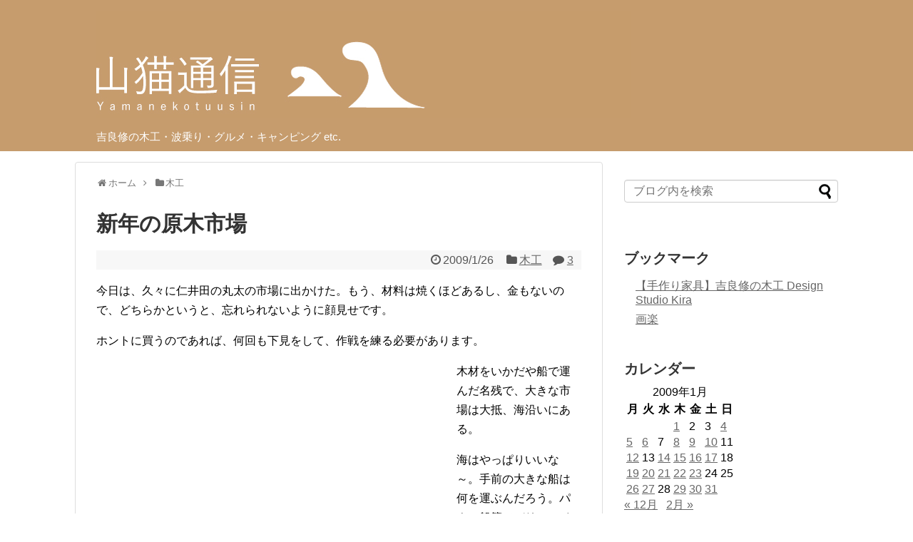

--- FILE ---
content_type: text/html; charset=UTF-8
request_url: https://yamanekotuusin.com/2009/01/26/282/
body_size: 16306
content:
<!DOCTYPE html>
<html lang="ja">
<head>
<!-- Global site tag (gtag.js) - Google Analytics -->
<script async src="https://www.googletagmanager.com/gtag/js?id=UA-149297534-1"></script>
<script>
  window.dataLayer = window.dataLayer || [];
  function gtag(){dataLayer.push(arguments);}
  gtag('js', new Date());

  gtag('config', 'UA-149297534-1');
</script>
<!-- /Global site tag (gtag.js) - Google Analytics -->
<meta charset="UTF-8">
  <meta name="viewport" content="width=1280, maximum-scale=1, user-scalable=yes">
<link rel="alternate" type="application/rss+xml" title="山猫通信 RSS Feed" href="https://yamanekotuusin.com/feed/" />
<link rel="pingback" href="https://yamanekotuusin.com/xmlrpc.php" />
<meta name="description" content="今日は、久々に仁井田の丸太の市場に出かけた。もう、材料は焼くほどあるし、金もないので、どちらかというと、忘れられないように顔見せです。ホントに買うのであれば、何回も下見をして、作戦を練る必要があります。 木材をいかだや船で運んだ名残で、大き" />
<meta name="keywords" content="木工" />
<!-- OGP -->
<meta property="og:type" content="article">
<meta property="og:description" content="今日は、久々に仁井田の丸太の市場に出かけた。もう、材料は焼くほどあるし、金もないので、どちらかというと、忘れられないように顔見せです。ホントに買うのであれば、何回も下見をして、作戦を練る必要があります。 木材をいかだや船で運んだ名残で、大き">
<meta property="og:title" content="新年の原木市場">
<meta property="og:url" content="https://yamanekotuusin.com/2009/01/26/282/">
<meta property="og:image" content="http://kira1008.cocolog-nifty.com/blog/images/2009/01/26/dsc_0036.jpg">
<meta property="og:site_name" content="山猫通信">
<meta property="og:locale" content="ja_JP">
<!-- /OGP -->
<!-- Twitter Card -->
<meta name="twitter:card" content="summary">
<meta name="twitter:description" content="今日は、久々に仁井田の丸太の市場に出かけた。もう、材料は焼くほどあるし、金もないので、どちらかというと、忘れられないように顔見せです。ホントに買うのであれば、何回も下見をして、作戦を練る必要があります。 木材をいかだや船で運んだ名残で、大き">
<meta name="twitter:title" content="新年の原木市場">
<meta name="twitter:url" content="https://yamanekotuusin.com/2009/01/26/282/">
<meta name="twitter:image" content="http://kira1008.cocolog-nifty.com/blog/images/2009/01/26/dsc_0036.jpg">
<meta name="twitter:domain" content="yamanekotuusin.com">
<!-- /Twitter Card -->

<title>新年の原木市場  |  山猫通信</title>
<meta name='robots' content='max-image-preview:large' />
	<style>img:is([sizes="auto" i], [sizes^="auto," i]) { contain-intrinsic-size: 3000px 1500px }</style>
	<link rel="alternate" type="application/rss+xml" title="山猫通信 &raquo; フィード" href="https://yamanekotuusin.com/feed/" />
<link rel="alternate" type="application/rss+xml" title="山猫通信 &raquo; コメントフィード" href="https://yamanekotuusin.com/comments/feed/" />
<link rel="alternate" type="application/rss+xml" title="山猫通信 &raquo; 新年の原木市場 のコメントのフィード" href="https://yamanekotuusin.com/2009/01/26/282/feed/" />
<script type="text/javascript">
/* <![CDATA[ */
window._wpemojiSettings = {"baseUrl":"https:\/\/s.w.org\/images\/core\/emoji\/16.0.1\/72x72\/","ext":".png","svgUrl":"https:\/\/s.w.org\/images\/core\/emoji\/16.0.1\/svg\/","svgExt":".svg","source":{"concatemoji":"https:\/\/yamanekotuusin.com\/wp-includes\/js\/wp-emoji-release.min.js?ver=6.8.3"}};
/*! This file is auto-generated */
!function(s,n){var o,i,e;function c(e){try{var t={supportTests:e,timestamp:(new Date).valueOf()};sessionStorage.setItem(o,JSON.stringify(t))}catch(e){}}function p(e,t,n){e.clearRect(0,0,e.canvas.width,e.canvas.height),e.fillText(t,0,0);var t=new Uint32Array(e.getImageData(0,0,e.canvas.width,e.canvas.height).data),a=(e.clearRect(0,0,e.canvas.width,e.canvas.height),e.fillText(n,0,0),new Uint32Array(e.getImageData(0,0,e.canvas.width,e.canvas.height).data));return t.every(function(e,t){return e===a[t]})}function u(e,t){e.clearRect(0,0,e.canvas.width,e.canvas.height),e.fillText(t,0,0);for(var n=e.getImageData(16,16,1,1),a=0;a<n.data.length;a++)if(0!==n.data[a])return!1;return!0}function f(e,t,n,a){switch(t){case"flag":return n(e,"\ud83c\udff3\ufe0f\u200d\u26a7\ufe0f","\ud83c\udff3\ufe0f\u200b\u26a7\ufe0f")?!1:!n(e,"\ud83c\udde8\ud83c\uddf6","\ud83c\udde8\u200b\ud83c\uddf6")&&!n(e,"\ud83c\udff4\udb40\udc67\udb40\udc62\udb40\udc65\udb40\udc6e\udb40\udc67\udb40\udc7f","\ud83c\udff4\u200b\udb40\udc67\u200b\udb40\udc62\u200b\udb40\udc65\u200b\udb40\udc6e\u200b\udb40\udc67\u200b\udb40\udc7f");case"emoji":return!a(e,"\ud83e\udedf")}return!1}function g(e,t,n,a){var r="undefined"!=typeof WorkerGlobalScope&&self instanceof WorkerGlobalScope?new OffscreenCanvas(300,150):s.createElement("canvas"),o=r.getContext("2d",{willReadFrequently:!0}),i=(o.textBaseline="top",o.font="600 32px Arial",{});return e.forEach(function(e){i[e]=t(o,e,n,a)}),i}function t(e){var t=s.createElement("script");t.src=e,t.defer=!0,s.head.appendChild(t)}"undefined"!=typeof Promise&&(o="wpEmojiSettingsSupports",i=["flag","emoji"],n.supports={everything:!0,everythingExceptFlag:!0},e=new Promise(function(e){s.addEventListener("DOMContentLoaded",e,{once:!0})}),new Promise(function(t){var n=function(){try{var e=JSON.parse(sessionStorage.getItem(o));if("object"==typeof e&&"number"==typeof e.timestamp&&(new Date).valueOf()<e.timestamp+604800&&"object"==typeof e.supportTests)return e.supportTests}catch(e){}return null}();if(!n){if("undefined"!=typeof Worker&&"undefined"!=typeof OffscreenCanvas&&"undefined"!=typeof URL&&URL.createObjectURL&&"undefined"!=typeof Blob)try{var e="postMessage("+g.toString()+"("+[JSON.stringify(i),f.toString(),p.toString(),u.toString()].join(",")+"));",a=new Blob([e],{type:"text/javascript"}),r=new Worker(URL.createObjectURL(a),{name:"wpTestEmojiSupports"});return void(r.onmessage=function(e){c(n=e.data),r.terminate(),t(n)})}catch(e){}c(n=g(i,f,p,u))}t(n)}).then(function(e){for(var t in e)n.supports[t]=e[t],n.supports.everything=n.supports.everything&&n.supports[t],"flag"!==t&&(n.supports.everythingExceptFlag=n.supports.everythingExceptFlag&&n.supports[t]);n.supports.everythingExceptFlag=n.supports.everythingExceptFlag&&!n.supports.flag,n.DOMReady=!1,n.readyCallback=function(){n.DOMReady=!0}}).then(function(){return e}).then(function(){var e;n.supports.everything||(n.readyCallback(),(e=n.source||{}).concatemoji?t(e.concatemoji):e.wpemoji&&e.twemoji&&(t(e.twemoji),t(e.wpemoji)))}))}((window,document),window._wpemojiSettings);
/* ]]> */
</script>
<link rel='stylesheet' id='simplicity-style-css' href='https://yamanekotuusin.com/wp-content/themes/simplicity2/style.css?ver=6.8.3&#038;fver=20190930064658' type='text/css' media='all' />
<link rel='stylesheet' id='responsive-style-css' href='https://yamanekotuusin.com/wp-content/themes/simplicity2/css/responsive-pc.css?ver=6.8.3&#038;fver=20190930064658' type='text/css' media='all' />
<link rel='stylesheet' id='font-awesome-style-css' href='https://yamanekotuusin.com/wp-content/themes/simplicity2/webfonts/css/font-awesome.min.css?ver=6.8.3&#038;fver=20190930064658' type='text/css' media='all' />
<link rel='stylesheet' id='icomoon-style-css' href='https://yamanekotuusin.com/wp-content/themes/simplicity2/webfonts/icomoon/style.css?ver=6.8.3&#038;fver=20190930064658' type='text/css' media='all' />
<link rel='stylesheet' id='slicknav-style-css' href='https://yamanekotuusin.com/wp-content/themes/simplicity2/css/slicknav.css?ver=6.8.3&#038;fver=20190930064658' type='text/css' media='all' />
<link rel='stylesheet' id='extension-style-css' href='https://yamanekotuusin.com/wp-content/themes/simplicity2/css/extension.css?ver=6.8.3&#038;fver=20190930064658' type='text/css' media='all' />
<style id='extension-style-inline-css' type='text/css'>
a{color:#666}a:hover:not(.balloon-btn-link):not(.btn-icon-link):not(.arrow-box-link),.widget_new_entries a:hover,.widget_new_popular a:hover,.widget_popular_ranking a:hover,.wpp-list a:hover,.entry-read a:hover,.entry .post-meta a:hover,.related-entry-read a:hover,.entry a:hover,.related-entry-title a:hover,.navigation a:hover,#footer a:hover,.article-list .entry-title a:hover{color:#999}#header{background-color:#c69c6d}#site-title a{color:#fff}#site-description{color:#fff}#footer{background-color:#c69c6d}#h-top{min-height:150px} .related-entry-thumbnail{height:230px;width:160px;margin-right:10px}.related-entry-thumbnail .related-entry-title a{font-size:14px}.related-entry-thumbnail img{width:160px;height:auto}@media screen and (max-width:639px){.article br{display:block}}
</style>
<link rel='stylesheet' id='child-style-css' href='https://yamanekotuusin.com/wp-content/themes/simplicity2-child/style.css?ver=6.8.3&#038;fver=20190930064722' type='text/css' media='all' />
<link rel='stylesheet' id='print-style-css' href='https://yamanekotuusin.com/wp-content/themes/simplicity2/css/print.css?ver=6.8.3&#038;fver=20190930064658' type='text/css' media='print' />
<style id='wp-emoji-styles-inline-css' type='text/css'>

	img.wp-smiley, img.emoji {
		display: inline !important;
		border: none !important;
		box-shadow: none !important;
		height: 1em !important;
		width: 1em !important;
		margin: 0 0.07em !important;
		vertical-align: -0.1em !important;
		background: none !important;
		padding: 0 !important;
	}
</style>
<link rel='stylesheet' id='wp-block-library-css' href='https://yamanekotuusin.com/wp-includes/css/dist/block-library/style.min.css?ver=6.8.3' type='text/css' media='all' />
<style id='classic-theme-styles-inline-css' type='text/css'>
/*! This file is auto-generated */
.wp-block-button__link{color:#fff;background-color:#32373c;border-radius:9999px;box-shadow:none;text-decoration:none;padding:calc(.667em + 2px) calc(1.333em + 2px);font-size:1.125em}.wp-block-file__button{background:#32373c;color:#fff;text-decoration:none}
</style>
<style id='global-styles-inline-css' type='text/css'>
:root{--wp--preset--aspect-ratio--square: 1;--wp--preset--aspect-ratio--4-3: 4/3;--wp--preset--aspect-ratio--3-4: 3/4;--wp--preset--aspect-ratio--3-2: 3/2;--wp--preset--aspect-ratio--2-3: 2/3;--wp--preset--aspect-ratio--16-9: 16/9;--wp--preset--aspect-ratio--9-16: 9/16;--wp--preset--color--black: #000000;--wp--preset--color--cyan-bluish-gray: #abb8c3;--wp--preset--color--white: #ffffff;--wp--preset--color--pale-pink: #f78da7;--wp--preset--color--vivid-red: #cf2e2e;--wp--preset--color--luminous-vivid-orange: #ff6900;--wp--preset--color--luminous-vivid-amber: #fcb900;--wp--preset--color--light-green-cyan: #7bdcb5;--wp--preset--color--vivid-green-cyan: #00d084;--wp--preset--color--pale-cyan-blue: #8ed1fc;--wp--preset--color--vivid-cyan-blue: #0693e3;--wp--preset--color--vivid-purple: #9b51e0;--wp--preset--gradient--vivid-cyan-blue-to-vivid-purple: linear-gradient(135deg,rgba(6,147,227,1) 0%,rgb(155,81,224) 100%);--wp--preset--gradient--light-green-cyan-to-vivid-green-cyan: linear-gradient(135deg,rgb(122,220,180) 0%,rgb(0,208,130) 100%);--wp--preset--gradient--luminous-vivid-amber-to-luminous-vivid-orange: linear-gradient(135deg,rgba(252,185,0,1) 0%,rgba(255,105,0,1) 100%);--wp--preset--gradient--luminous-vivid-orange-to-vivid-red: linear-gradient(135deg,rgba(255,105,0,1) 0%,rgb(207,46,46) 100%);--wp--preset--gradient--very-light-gray-to-cyan-bluish-gray: linear-gradient(135deg,rgb(238,238,238) 0%,rgb(169,184,195) 100%);--wp--preset--gradient--cool-to-warm-spectrum: linear-gradient(135deg,rgb(74,234,220) 0%,rgb(151,120,209) 20%,rgb(207,42,186) 40%,rgb(238,44,130) 60%,rgb(251,105,98) 80%,rgb(254,248,76) 100%);--wp--preset--gradient--blush-light-purple: linear-gradient(135deg,rgb(255,206,236) 0%,rgb(152,150,240) 100%);--wp--preset--gradient--blush-bordeaux: linear-gradient(135deg,rgb(254,205,165) 0%,rgb(254,45,45) 50%,rgb(107,0,62) 100%);--wp--preset--gradient--luminous-dusk: linear-gradient(135deg,rgb(255,203,112) 0%,rgb(199,81,192) 50%,rgb(65,88,208) 100%);--wp--preset--gradient--pale-ocean: linear-gradient(135deg,rgb(255,245,203) 0%,rgb(182,227,212) 50%,rgb(51,167,181) 100%);--wp--preset--gradient--electric-grass: linear-gradient(135deg,rgb(202,248,128) 0%,rgb(113,206,126) 100%);--wp--preset--gradient--midnight: linear-gradient(135deg,rgb(2,3,129) 0%,rgb(40,116,252) 100%);--wp--preset--font-size--small: 13px;--wp--preset--font-size--medium: 20px;--wp--preset--font-size--large: 36px;--wp--preset--font-size--x-large: 42px;--wp--preset--spacing--20: 0.44rem;--wp--preset--spacing--30: 0.67rem;--wp--preset--spacing--40: 1rem;--wp--preset--spacing--50: 1.5rem;--wp--preset--spacing--60: 2.25rem;--wp--preset--spacing--70: 3.38rem;--wp--preset--spacing--80: 5.06rem;--wp--preset--shadow--natural: 6px 6px 9px rgba(0, 0, 0, 0.2);--wp--preset--shadow--deep: 12px 12px 50px rgba(0, 0, 0, 0.4);--wp--preset--shadow--sharp: 6px 6px 0px rgba(0, 0, 0, 0.2);--wp--preset--shadow--outlined: 6px 6px 0px -3px rgba(255, 255, 255, 1), 6px 6px rgba(0, 0, 0, 1);--wp--preset--shadow--crisp: 6px 6px 0px rgba(0, 0, 0, 1);}:where(.is-layout-flex){gap: 0.5em;}:where(.is-layout-grid){gap: 0.5em;}body .is-layout-flex{display: flex;}.is-layout-flex{flex-wrap: wrap;align-items: center;}.is-layout-flex > :is(*, div){margin: 0;}body .is-layout-grid{display: grid;}.is-layout-grid > :is(*, div){margin: 0;}:where(.wp-block-columns.is-layout-flex){gap: 2em;}:where(.wp-block-columns.is-layout-grid){gap: 2em;}:where(.wp-block-post-template.is-layout-flex){gap: 1.25em;}:where(.wp-block-post-template.is-layout-grid){gap: 1.25em;}.has-black-color{color: var(--wp--preset--color--black) !important;}.has-cyan-bluish-gray-color{color: var(--wp--preset--color--cyan-bluish-gray) !important;}.has-white-color{color: var(--wp--preset--color--white) !important;}.has-pale-pink-color{color: var(--wp--preset--color--pale-pink) !important;}.has-vivid-red-color{color: var(--wp--preset--color--vivid-red) !important;}.has-luminous-vivid-orange-color{color: var(--wp--preset--color--luminous-vivid-orange) !important;}.has-luminous-vivid-amber-color{color: var(--wp--preset--color--luminous-vivid-amber) !important;}.has-light-green-cyan-color{color: var(--wp--preset--color--light-green-cyan) !important;}.has-vivid-green-cyan-color{color: var(--wp--preset--color--vivid-green-cyan) !important;}.has-pale-cyan-blue-color{color: var(--wp--preset--color--pale-cyan-blue) !important;}.has-vivid-cyan-blue-color{color: var(--wp--preset--color--vivid-cyan-blue) !important;}.has-vivid-purple-color{color: var(--wp--preset--color--vivid-purple) !important;}.has-black-background-color{background-color: var(--wp--preset--color--black) !important;}.has-cyan-bluish-gray-background-color{background-color: var(--wp--preset--color--cyan-bluish-gray) !important;}.has-white-background-color{background-color: var(--wp--preset--color--white) !important;}.has-pale-pink-background-color{background-color: var(--wp--preset--color--pale-pink) !important;}.has-vivid-red-background-color{background-color: var(--wp--preset--color--vivid-red) !important;}.has-luminous-vivid-orange-background-color{background-color: var(--wp--preset--color--luminous-vivid-orange) !important;}.has-luminous-vivid-amber-background-color{background-color: var(--wp--preset--color--luminous-vivid-amber) !important;}.has-light-green-cyan-background-color{background-color: var(--wp--preset--color--light-green-cyan) !important;}.has-vivid-green-cyan-background-color{background-color: var(--wp--preset--color--vivid-green-cyan) !important;}.has-pale-cyan-blue-background-color{background-color: var(--wp--preset--color--pale-cyan-blue) !important;}.has-vivid-cyan-blue-background-color{background-color: var(--wp--preset--color--vivid-cyan-blue) !important;}.has-vivid-purple-background-color{background-color: var(--wp--preset--color--vivid-purple) !important;}.has-black-border-color{border-color: var(--wp--preset--color--black) !important;}.has-cyan-bluish-gray-border-color{border-color: var(--wp--preset--color--cyan-bluish-gray) !important;}.has-white-border-color{border-color: var(--wp--preset--color--white) !important;}.has-pale-pink-border-color{border-color: var(--wp--preset--color--pale-pink) !important;}.has-vivid-red-border-color{border-color: var(--wp--preset--color--vivid-red) !important;}.has-luminous-vivid-orange-border-color{border-color: var(--wp--preset--color--luminous-vivid-orange) !important;}.has-luminous-vivid-amber-border-color{border-color: var(--wp--preset--color--luminous-vivid-amber) !important;}.has-light-green-cyan-border-color{border-color: var(--wp--preset--color--light-green-cyan) !important;}.has-vivid-green-cyan-border-color{border-color: var(--wp--preset--color--vivid-green-cyan) !important;}.has-pale-cyan-blue-border-color{border-color: var(--wp--preset--color--pale-cyan-blue) !important;}.has-vivid-cyan-blue-border-color{border-color: var(--wp--preset--color--vivid-cyan-blue) !important;}.has-vivid-purple-border-color{border-color: var(--wp--preset--color--vivid-purple) !important;}.has-vivid-cyan-blue-to-vivid-purple-gradient-background{background: var(--wp--preset--gradient--vivid-cyan-blue-to-vivid-purple) !important;}.has-light-green-cyan-to-vivid-green-cyan-gradient-background{background: var(--wp--preset--gradient--light-green-cyan-to-vivid-green-cyan) !important;}.has-luminous-vivid-amber-to-luminous-vivid-orange-gradient-background{background: var(--wp--preset--gradient--luminous-vivid-amber-to-luminous-vivid-orange) !important;}.has-luminous-vivid-orange-to-vivid-red-gradient-background{background: var(--wp--preset--gradient--luminous-vivid-orange-to-vivid-red) !important;}.has-very-light-gray-to-cyan-bluish-gray-gradient-background{background: var(--wp--preset--gradient--very-light-gray-to-cyan-bluish-gray) !important;}.has-cool-to-warm-spectrum-gradient-background{background: var(--wp--preset--gradient--cool-to-warm-spectrum) !important;}.has-blush-light-purple-gradient-background{background: var(--wp--preset--gradient--blush-light-purple) !important;}.has-blush-bordeaux-gradient-background{background: var(--wp--preset--gradient--blush-bordeaux) !important;}.has-luminous-dusk-gradient-background{background: var(--wp--preset--gradient--luminous-dusk) !important;}.has-pale-ocean-gradient-background{background: var(--wp--preset--gradient--pale-ocean) !important;}.has-electric-grass-gradient-background{background: var(--wp--preset--gradient--electric-grass) !important;}.has-midnight-gradient-background{background: var(--wp--preset--gradient--midnight) !important;}.has-small-font-size{font-size: var(--wp--preset--font-size--small) !important;}.has-medium-font-size{font-size: var(--wp--preset--font-size--medium) !important;}.has-large-font-size{font-size: var(--wp--preset--font-size--large) !important;}.has-x-large-font-size{font-size: var(--wp--preset--font-size--x-large) !important;}
:where(.wp-block-post-template.is-layout-flex){gap: 1.25em;}:where(.wp-block-post-template.is-layout-grid){gap: 1.25em;}
:where(.wp-block-columns.is-layout-flex){gap: 2em;}:where(.wp-block-columns.is-layout-grid){gap: 2em;}
:root :where(.wp-block-pullquote){font-size: 1.5em;line-height: 1.6;}
</style>
<script type="text/javascript" src="https://yamanekotuusin.com/wp-includes/js/jquery/jquery.min.js?ver=3.7.1" id="jquery-core-js"></script>
<script type="text/javascript" src="https://yamanekotuusin.com/wp-includes/js/jquery/jquery-migrate.min.js?ver=3.4.1" id="jquery-migrate-js"></script>
<link rel="canonical" href="https://yamanekotuusin.com/2009/01/26/282/" />
<link rel='shortlink' href='https://yamanekotuusin.com/?p=282' />
<link rel="alternate" title="oEmbed (JSON)" type="application/json+oembed" href="https://yamanekotuusin.com/wp-json/oembed/1.0/embed?url=https%3A%2F%2Fyamanekotuusin.com%2F2009%2F01%2F26%2F282%2F" />
<link rel="alternate" title="oEmbed (XML)" type="text/xml+oembed" href="https://yamanekotuusin.com/wp-json/oembed/1.0/embed?url=https%3A%2F%2Fyamanekotuusin.com%2F2009%2F01%2F26%2F282%2F&#038;format=xml" />
<style type="text/css">.recentcomments a{display:inline !important;padding:0 !important;margin:0 !important;}</style></head>
  <body class="wp-singular post-template-default single single-post postid-282 single-format-standard wp-theme-simplicity2 wp-child-theme-simplicity2-child categoryid-3" itemscope itemtype="https://schema.org/WebPage">
    <div id="container">

      <!-- header -->
      <header itemscope itemtype="https://schema.org/WPHeader">
        <div id="header" class="clearfix">
          <div id="header-in">

                        <div id="h-top">
              
              <div class="alignleft top-title-catchphrase">
                <!-- サイトのタイトル -->
<p id="site-title" itemscope itemtype="https://schema.org/Organization">
  <a href="https://yamanekotuusin.com/"><img src="http://yamanekotuusin.com/wp-content/uploads/2019/11/ymanekoheader.jpg" alt="山猫通信" class="site-title-img" /></a></p>
<!-- サイトの概要 -->
<p id="site-description">
  吉良修の木工・波乗り・グルメ・キャンピング etc.</p>
              </div>

              <div class="alignright top-sns-follows">
                                                              </div>

            </div><!-- /#h-top -->
          </div><!-- /#header-in -->
        </div><!-- /#header -->
      </header>

      <!-- Navigation -->
<nav itemscope itemtype="https://schema.org/SiteNavigationElement">
  <div id="navi">
      	<div id="navi-in">
      <div class="menu"></div>
    </div><!-- /#navi-in -->
  </div><!-- /#navi -->
</nav>
<!-- /Navigation -->
      <!-- 本体部分 -->
      <div id="body">
        <div id="body-in" class="cf">

          
          <!-- main -->
          <main itemscope itemprop="mainContentOfPage">
            <div id="main" itemscope itemtype="https://schema.org/Blog">
  
  <div id="breadcrumb" class="breadcrumb-category"><div itemtype="http://data-vocabulary.org/Breadcrumb" itemscope="" class="breadcrumb-home"><span class="fa fa-home fa-fw"></span><a href="https://yamanekotuusin.com" itemprop="url"><span itemprop="title">ホーム</span></a><span class="sp"><span class="fa fa-angle-right"></span></span></div><div itemtype="http://data-vocabulary.org/Breadcrumb" itemscope=""><span class="fa fa-folder fa-fw"></span><a href="https://yamanekotuusin.com/category/%e6%9c%a8%e5%b7%a5/" itemprop="url"><span itemprop="title">木工</span></a></div></div><!-- /#breadcrumb -->  <div id="post-282" class="post-282 post type-post status-publish format-standard hentry category-3">
  <article class="article">
  
  
  <header>
    <h1 class="entry-title">新年の原木市場</h1>


    
    <p class="post-meta">
            <span class="post-date"><span class="fa fa-clock-o fa-fw"></span><time class="entry-date date published updated" datetime="2009-01-26T20:25:48+09:00">2009/1/26</time></span>
    
      <span class="category"><span class="fa fa-folder fa-fw"></span><a href="https://yamanekotuusin.com/category/%e6%9c%a8%e5%b7%a5/" rel="category tag">木工</a></span>

              <span class="comments">
          <span class="fa fa-comment"></span>
          <span class="comment-count">
            <a href="https://yamanekotuusin.com/2009/01/26/282/#comments" class="comment-count-link">3</a>
          </span>
        </span>
      
      
      
      
      
    </p>

    
    
    
      </header>

  
  <div id="the-content" class="entry-content">
  <p>今日は、久々に仁井田の丸太の市場に出かけた。もう、材料は焼くほどあるし、金もないので、どちらかというと、忘れられないように顔見せです。</p>
<p>ホントに買うのであれば、何回も下見をして、作戦を練る必要があります。</p>
<p><a class="mb" href="http://kira1008.cocolog-nifty.com/.shared/image.html?/photos/uncategorized/2009/01/26/dsc_0036.jpg"><img fetchpriority="high" decoding="async" title="Dsc_0036" alt="Dsc_0036" src="https://yamanekotuusin.com/wp-content/themes/simplicity2/images/1x1.trans.gif" data-original="http://kira1008.cocolog-nifty.com/blog/images/2009/01/26/dsc_0036.jpg" width="500" height="340" style="MARGIN: 0px 5px 5px 0px; FLOAT: left" data-lazy="true"><noscript><img fetchpriority="high" decoding="async" title="Dsc_0036" alt="Dsc_0036" src="http://kira1008.cocolog-nifty.com/blog/images/2009/01/26/dsc_0036.jpg" width="500" height="340" style="MARGIN: 0px 5px 5px 0px; FLOAT: left"></noscript></a> 木材をいかだや船で運んだ名残で、大きな市場は大抵、海沿いにある。</p>
<p>海はやっぱりいいな～。手前の大きな船は何を運ぶんだろう。パナマ船籍でバリ・ハイと書いてある。</p>
</p>
</p>
<p><a class="mb" href="http://kira1008.cocolog-nifty.com/.shared/image.html?/photos/uncategorized/2009/01/26/dsc_0034.jpg"><img decoding="async" title="Dsc_0034" alt="Dsc_0034" src="https://yamanekotuusin.com/wp-content/themes/simplicity2/images/1x1.trans.gif" data-original="http://kira1008.cocolog-nifty.com/blog/images/2009/01/26/dsc_0034.jpg" width="500" height="350" style="MARGIN: 0px 5px 5px 0px; FLOAT: left" data-lazy="true"><noscript><img decoding="async" title="Dsc_0034" alt="Dsc_0034" src="http://kira1008.cocolog-nifty.com/blog/images/2009/01/26/dsc_0034.jpg" width="500" height="350" style="MARGIN: 0px 5px 5px 0px; FLOAT: left"></noscript></a></p>
<p>いざというときは、これに乗り込むんですな。グリコのオマケみたいですがちょっと欲しいような気もします。</p>
</p>
</p>
</p>
<p><a class="mb" href="http://kira1008.cocolog-nifty.com/.shared/image.html?/photos/uncategorized/2009/01/26/dsc_0046.jpg"><img decoding="async" title="Dsc_0046" alt="Dsc_0046" src="https://yamanekotuusin.com/wp-content/themes/simplicity2/images/1x1.trans.gif" data-original="http://kira1008.cocolog-nifty.com/blog/images/2009/01/26/dsc_0046.jpg" width="500" height="370" style="MARGIN: 0px 5px 5px 0px; FLOAT: left" data-lazy="true"><noscript><img decoding="async" title="Dsc_0046" alt="Dsc_0046" src="http://kira1008.cocolog-nifty.com/blog/images/2009/01/26/dsc_0046.jpg" width="500" height="370" style="MARGIN: 0px 5px 5px 0px; FLOAT: left"></noscript></a> 不況の影響で活気も今二つ。</p>
<p>売れないから、いい木を山から切り出さないし。</p>
</p>
</p>
</p>
</p>
<p><a class="mb" href="http://kira1008.cocolog-nifty.com/.shared/image.html?/photos/uncategorized/2009/01/26/dsc_0051.jpg"><img loading="lazy" decoding="async" title="Dsc_0051" alt="Dsc_0051" src="https://yamanekotuusin.com/wp-content/themes/simplicity2/images/1x1.trans.gif" data-original="http://kira1008.cocolog-nifty.com/blog/images/2009/01/26/dsc_0051.jpg" width="500" height="364" style="MARGIN: 0px 5px 5px 0px; FLOAT: left" data-lazy="true"><noscript><img loading="lazy" decoding="async" title="Dsc_0051" alt="Dsc_0051" src="http://kira1008.cocolog-nifty.com/blog/images/2009/01/26/dsc_0051.jpg" width="500" height="364" style="MARGIN: 0px 5px 5px 0px; FLOAT: left"></noscript></a> これは、有名な柳瀬杉です。杉の丸太の売買もなかなか奥深いものがあります。</p>
<p>クラシック音楽は「バッハに始まり、バッハに終わる」なんて言いますが、建築材は「杉に始まり、杉に終わる」そうです。</p>
<p>”ドライログ”とは、旬のいい時に切り倒し、枝を付けたまま放置して乾燥させたものをいいます。昔は当たり前にやっていたことでしょうが。</p>
<p>当然、あと後、虫も入りにくく、いいことずくめです。</p>
<p><a class="mb" href="http://kira1008.cocolog-nifty.com/.shared/image.html?/photos/uncategorized/2009/01/26/dsc_0055.jpg"><img loading="lazy" decoding="async" title="Dsc_0055" alt="Dsc_0055" src="https://yamanekotuusin.com/wp-content/themes/simplicity2/images/1x1.trans.gif" data-original="http://kira1008.cocolog-nifty.com/blog/images/2009/01/26/dsc_0055.jpg" width="500" height="348" style="MARGIN: 0px 5px 5px 0px; FLOAT: left" data-lazy="true"><noscript><img loading="lazy" decoding="async" title="Dsc_0055" alt="Dsc_0055" src="http://kira1008.cocolog-nifty.com/blog/images/2009/01/26/dsc_0055.jpg" width="500" height="348" style="MARGIN: 0px 5px 5px 0px; FLOAT: left"></noscript></a> 市場では昼に、お弁当が出ます。蕎麦かうどんも付きます。</p>
<p>昔は豪華な幕の内弁当でしたが、最近はちょっとショボイです。</p>
<p>もっと昔は、皿鉢料理に酒も付いたそうです。旦那衆の商売だったんですな。</p>
  </div>

  <footer>
    <!-- ページリンク -->
    
      <!-- 文章下広告 -->
                  

    
    <div id="sns-group" class="sns-group sns-group-bottom">
    <div class="sns-buttons sns-buttons-pc">
    <ul class="snsb snsb-balloon clearfix">
        <li class="balloon-btn twitter-balloon-btn">
      <span class="balloon-btn-set">
        <span class="arrow-box">
          <a href="//twitter.com/search?q=https%3A%2F%2Fyamanekotuusin.com%2F2009%2F01%2F26%2F282%2F" target="blank" class="arrow-box-link twitter-arrow-box-link" rel="nofollow">
            <span class="social-count twitter-count"><span class="fa fa-comments"></span></span>
          </a>
        </span>
        <a href="https://twitter.com/intent/tweet?text=%E6%96%B0%E5%B9%B4%E3%81%AE%E5%8E%9F%E6%9C%A8%E5%B8%82%E5%A0%B4&amp;url=https%3A%2F%2Fyamanekotuusin.com%2F2009%2F01%2F26%2F282%2F" target="blank" class="balloon-btn-link twitter-balloon-btn-link" rel="nofollow">
          <span class="icon-twitter"></span>
        </a>
      </span>
    </li>
            <li class="balloon-btn facebook-balloon-btn">
      <span class="balloon-btn-set">
        <span class="arrow-box">
          <a href="//www.facebook.com/sharer/sharer.php?u=https://yamanekotuusin.com/2009/01/26/282/&amp;t=%E6%96%B0%E5%B9%B4%E3%81%AE%E5%8E%9F%E6%9C%A8%E5%B8%82%E5%A0%B4" target="blank" class="arrow-box-link facebook-arrow-box-link" rel="nofollow">
            <span class="social-count facebook-count"><span class="fa fa-spinner fa-pulse"></span></span>
          </a>
        </span>
        <a href="//www.facebook.com/sharer/sharer.php?u=https://yamanekotuusin.com/2009/01/26/282/&amp;t=%E6%96%B0%E5%B9%B4%E3%81%AE%E5%8E%9F%E6%9C%A8%E5%B8%82%E5%A0%B4" target="blank" class="balloon-btn-link facebook-balloon-btn-link" rel="nofollow">
          <span class="icon-facebook"></span>
        </a>
      </span>
    </li>
                <li class="balloon-btn hatena-balloon-btn">
      <span class="balloon-btn-set">
        <span class="arrow-box">
          <a href="//b.hatena.ne.jp/entry/s/yamanekotuusin.com/2009/01/26/282/" target="blank" class="arrow-box-link hatena-arrow-box-link" rel="nofollow">
            <span class="social-count hatebu-count"><span class="fa fa-spinner fa-pulse"></span></span>
          </a>
        </span>
        <a href="//b.hatena.ne.jp/entry/s/yamanekotuusin.com/2009/01/26/282/" target="blank" class="hatena-bookmark-button balloon-btn-link hatena-balloon-btn-link" data-hatena-bookmark-layout="simple" title="新年の原木市場" rel="nofollow">
          <span class="icon-hatena"></span>
        </a>
      </span>
    </li>
            <li class="balloon-btn pocket-balloon-btn">
      <span class="balloon-btn-set">
        <span class="arrow-box">
          <a href="//getpocket.com/edit?url=https://yamanekotuusin.com/2009/01/26/282/" target="blank" class="arrow-box-link pocket-arrow-box-link" rel="nofollow">
            <span class="social-count pocket-count"><span class="fa fa-spinner fa-pulse"></span></span>
          </a>
        </span>
        <a href="//getpocket.com/edit?url=https://yamanekotuusin.com/2009/01/26/282/" target="blank" class="balloon-btn-link pocket-balloon-btn-link" rel="nofollow">
          <span class="icon-pocket"></span>
        </a>
      </span>
    </li>
            <li class="balloon-btn line-balloon-btn">
      <span class="balloon-btn-set">
        <span class="arrow-box">
          <a href="//timeline.line.me/social-plugin/share?url=https%3A%2F%2Fyamanekotuusin.com%2F2009%2F01%2F26%2F282%2F" target="blank" class="arrow-box-link line-arrow-box-link" rel="nofollow">
            LINE!
          </a>
        </span>
        <a href="//timeline.line.me/social-plugin/share?url=https%3A%2F%2Fyamanekotuusin.com%2F2009%2F01%2F26%2F282%2F" target="blank" class="balloon-btn-link line-balloon-btn-link" rel="nofollow">
          <span class="icon-line"></span>
        </a>
      </span>
    </li>
                      </ul>
</div>

        </div>

    
    <p class="footer-post-meta">

            <span class="post-tag"></span>
      
      <span class="post-author vcard author"><span class="fa fa-user fa-fw"></span><span class="fn"><a href="https://yamanekotuusin.com/author/kira-osamu/">kira-osamu</a>
</span></span>

      
          </p>
  </footer>
  </article><!-- .article -->
  </div><!-- .post -->

      <div id="under-entry-body">

      


        <!-- 広告 -->
                  
      
      <!-- post navigation -->
<div class="navigation">
      <div class="prev"><a href="https://yamanekotuusin.com/2009/01/23/281/" rel="prev"><span class="fa fa-arrow-left fa-2x pull-left"></span>悲願の高杯、出来。</a></div>
      <div class="next"><a href="https://yamanekotuusin.com/2009/01/27/283/" rel="next"><span class="fa fa-arrow-right fa-2x pull-left"></span>曲線定規</a></div>
  </div>
<!-- /post navigation -->
      <!-- comment area -->
<div id="comment-area">
			<section>
			<h2 id="comments">コメント</h2>

			<ol class="commets-list">
					<li class="comment even thread-even depth-1" id="comment-293">
				<div id="div-comment-293" class="comment-body">
				<div class="comment-author vcard">
			<img alt='' src="https://yamanekotuusin.com/wp-content/themes/simplicity2/images/1x1.trans.gif" data-original="https://secure.gravatar.com/avatar/?s=55&#038;d=mm&#038;r=g" srcset='https://secure.gravatar.com/avatar/?s=110&#038;d=mm&#038;r=g 2x' class='avatar avatar-55 photo avatar-default' height='55' width='55' loading='lazy' decoding='async' data-lazy="true"><noscript><img alt='' src="https://secure.gravatar.com/avatar/?s=55&#038;d=mm&#038;r=g" srcset='https://secure.gravatar.com/avatar/?s=110&#038;d=mm&#038;r=g 2x' class='avatar avatar-55 photo avatar-default' height='55' width='55' loading='lazy' decoding='async'></noscript>			<cite class="fn"><a href="http://www.e-o-2.com/" class="url" rel="ugc external nofollow">木工房オーツー：大江進</a></cite> <span class="says">より:</span>		</div>
		
		<div class="comment-meta commentmetadata">
			<a href="https://yamanekotuusin.com/2009/01/26/282/#comment-293">2009年1月27日 7:28 AM</a>		</div>

		<p>　私は家具作りの前は工務店で５年ほど大工をしていたのですが、わりあい坪単価が高めの注文住宅専門の工務店でした。そこでもたしかにいちばん「高級」なのは総ヒノキ作りとかではなく、上等なスギをふんだんに用いた建物でしたね。スギは赤味と白太がはっきりしていて、木目の硬軟の差が大きいので、材の選択・配置や加工は神経を使いますが、そうやってできた建物はやはり抜群です。それに比べるとヒノキやヒバなどは表情がのっぺりしていてつまらなかったです。[E:snow]</p>

		<div class="reply"><a rel="nofollow" class="comment-reply-link" href="https://yamanekotuusin.com/2009/01/26/282/?replytocom=293#respond" data-commentid="293" data-postid="282" data-belowelement="div-comment-293" data-respondelement="respond" data-replyto="木工房オーツー：大江進 に返信" aria-label="木工房オーツー：大江進 に返信">返信</a></div>
				</div>
				</li><!-- #comment-## -->
		<li class="comment odd alt thread-odd thread-alt depth-1" id="comment-294">
				<div id="div-comment-294" class="comment-body">
				<div class="comment-author vcard">
			<img alt='' src="https://yamanekotuusin.com/wp-content/themes/simplicity2/images/1x1.trans.gif" data-original="https://secure.gravatar.com/avatar/?s=55&#038;d=mm&#038;r=g" srcset='https://secure.gravatar.com/avatar/?s=110&#038;d=mm&#038;r=g 2x' class='avatar avatar-55 photo avatar-default' height='55' width='55' loading='lazy' decoding='async' data-lazy="true"><noscript><img alt='' src="https://secure.gravatar.com/avatar/?s=55&#038;d=mm&#038;r=g" srcset='https://secure.gravatar.com/avatar/?s=110&#038;d=mm&#038;r=g 2x' class='avatar avatar-55 photo avatar-default' height='55' width='55' loading='lazy' decoding='async'></noscript>			<cite class="fn"><a href="http://blogs.yahoo.co.jp/bearsurf1961/48145176.html" class="url" rel="ugc external nofollow">べあ</a></cite> <span class="says">より:</span>		</div>
		
		<div class="comment-meta commentmetadata">
			<a href="https://yamanekotuusin.com/2009/01/26/282/#comment-294">2009年1月27日 8:54 AM</a>		</div>

		<p>こちらには材木関係で仁井田ゆう名字があるよ〜<br />
（幼なじみ）</p>

		<div class="reply"><a rel="nofollow" class="comment-reply-link" href="https://yamanekotuusin.com/2009/01/26/282/?replytocom=294#respond" data-commentid="294" data-postid="282" data-belowelement="div-comment-294" data-respondelement="respond" data-replyto="べあ に返信" aria-label="べあ に返信">返信</a></div>
				</div>
				</li><!-- #comment-## -->
		<li class="comment even thread-even depth-1" id="comment-295">
				<div id="div-comment-295" class="comment-body">
				<div class="comment-author vcard">
			<img alt='' src="https://yamanekotuusin.com/wp-content/themes/simplicity2/images/1x1.trans.gif" data-original="https://secure.gravatar.com/avatar/?s=55&#038;d=mm&#038;r=g" srcset='https://secure.gravatar.com/avatar/?s=110&#038;d=mm&#038;r=g 2x' class='avatar avatar-55 photo avatar-default' height='55' width='55' loading='lazy' decoding='async' data-lazy="true"><noscript><img alt='' src="https://secure.gravatar.com/avatar/?s=55&#038;d=mm&#038;r=g" srcset='https://secure.gravatar.com/avatar/?s=110&#038;d=mm&#038;r=g 2x' class='avatar avatar-55 photo avatar-default' height='55' width='55' loading='lazy' decoding='async'></noscript>			<cite class="fn">kira</cite> <span class="says">より:</span>		</div>
		
		<div class="comment-meta commentmetadata">
			<a href="https://yamanekotuusin.com/2009/01/26/282/#comment-295">2009年1月27日 6:12 PM</a>		</div>

		<p>大江さん、新築の現場で杉を使った造作を見られたのは羨ましいです。</p>
<p>こちらには、”土佐派の家”という建築集団があって、安い杉を積極的に使っていこう考えがあるみたいですが、経験上、構造材に杉はどうかしらという気もします。今度の大地震で結果が出るでしょうけど。</p>
<p>また、節のある杉を天井や壁にべたべた使う人もいて、基本的にセンスがないというか、モノを知らんというか。</p>
<p>高知でも、昔は普請道楽の家は、上等な家の坪単価と同じ坪単価の”天井材”を使っていました。ひぃ～！！</p>
<p>まあ、毎晩、お大尽が天井見て満足して眠るのでしたら元が取れるかもしれません。</p>
<p>
ベアちゃん、仁井田と木材に因果関係はないと思います。ありそうな気もするけど。<br />
ちなみに、私も”討ち入り”とは全く関係ありません。どこの馬の骨かわからない吉良です。</p>
</p>
</p>
<p></p>

		<div class="reply"><a rel="nofollow" class="comment-reply-link" href="https://yamanekotuusin.com/2009/01/26/282/?replytocom=295#respond" data-commentid="295" data-postid="282" data-belowelement="div-comment-295" data-respondelement="respond" data-replyto="kira に返信" aria-label="kira に返信">返信</a></div>
				</div>
				</li><!-- #comment-## -->
			</ol>

			<div class="comment-page-link">
								</div>
		</section>
	<aside>	<div id="respond" class="comment-respond">
		<h3 id="reply-title" class="comment-reply-title">コメントをどうぞ <small><a rel="nofollow" id="cancel-comment-reply-link" href="/2009/01/26/282/#respond" style="display:none;">コメントをキャンセル</a></small></h3><form action="https://yamanekotuusin.com/wp-comments-post.php" method="post" id="commentform" class="comment-form"><p class="comment-notes"><span id="email-notes">メールアドレスが公開されることはありません。</span> <span class="required-field-message"><span class="required">※</span> が付いている欄は必須項目です</span></p><p class="comment-form-comment"><textarea id="comment" class="expanding" name="comment" cols="45" rows="8" aria-required="true" placeholder=""></textarea></p><p class="comment-form-author"><label for="author">名前 <span class="required">※</span></label> <input id="author" name="author" type="text" value="" size="30" maxlength="245" autocomplete="name" required="required" /></p>
<p class="comment-form-email"><label for="email">メール <span class="required">※</span></label> <input id="email" name="email" type="text" value="" size="30" maxlength="100" aria-describedby="email-notes" autocomplete="email" required="required" /></p>
<p class="comment-form-url"><label for="url">サイト</label> <input id="url" name="url" type="text" value="" size="30" maxlength="200" autocomplete="url" /></p>
<p class="comment-form-cookies-consent"><input id="wp-comment-cookies-consent" name="wp-comment-cookies-consent" type="checkbox" value="yes" /> <label for="wp-comment-cookies-consent">次回のコメントで使用するためブラウザーに自分の名前、メールアドレス、サイトを保存する。</label></p>
<p class="form-submit"><input name="submit" type="submit" id="submit" class="submit" value="コメントを送信" /> <input type='hidden' name='comment_post_ID' value='282' id='comment_post_ID' />
<input type='hidden' name='comment_parent' id='comment_parent' value='0' />
</p></form>	</div><!-- #respond -->
	</aside></div>
<!-- /comment area -->      </div>
    
            </div><!-- /#main -->
          </main>
        <!-- sidebar -->
<div id="sidebar" role="complementary">
    
  <div id="sidebar-widget">
  <!-- ウイジェット -->
  <aside id="search-2" class="widget widget_search"><form method="get" id="searchform" action="https://yamanekotuusin.com/">
	<input type="text" placeholder="ブログ内を検索" name="s" id="s">
	<input type="submit" id="searchsubmit" value="">
</form></aside><aside id="linkcat-0" class="widget widget_links"><h3 class="widget_title sidebar_widget_title">ブックマーク</h3>
	<ul class='xoxo blogroll'>
<li><a href="http://www.kiraosamu.jp/" rel="me" title="吉良修 木の家具 Design Studio Kira。別注 和・洋・李朝・明朝、枝、茶器、漆、椅子、テーブル等オリジナル作品を製作、通販・販売しています。" target="_blank">【手作り家具】吉良修の木工 Design Studio Kira</a></li>
<li><a href="http://www.garaku-ch.org/" rel="friend met colleague">画楽</a></li>

	</ul>
</aside>
<aside id="calendar-3" class="widget widget_calendar"><h3 class="widget_title sidebar_widget_title">カレンダー</h3><div id="calendar_wrap" class="calendar_wrap"><table id="wp-calendar" class="wp-calendar-table">
	<caption>2009年1月</caption>
	<thead>
	<tr>
		<th scope="col" aria-label="月曜日">月</th>
		<th scope="col" aria-label="火曜日">火</th>
		<th scope="col" aria-label="水曜日">水</th>
		<th scope="col" aria-label="木曜日">木</th>
		<th scope="col" aria-label="金曜日">金</th>
		<th scope="col" aria-label="土曜日">土</th>
		<th scope="col" aria-label="日曜日">日</th>
	</tr>
	</thead>
	<tbody>
	<tr>
		<td colspan="3" class="pad">&nbsp;</td><td><a href="https://yamanekotuusin.com/2009/01/01/" aria-label="2009年1月1日 に投稿を公開">1</a></td><td>2</td><td>3</td><td><a href="https://yamanekotuusin.com/2009/01/04/" aria-label="2009年1月4日 に投稿を公開">4</a></td>
	</tr>
	<tr>
		<td><a href="https://yamanekotuusin.com/2009/01/05/" aria-label="2009年1月5日 に投稿を公開">5</a></td><td><a href="https://yamanekotuusin.com/2009/01/06/" aria-label="2009年1月6日 に投稿を公開">6</a></td><td>7</td><td><a href="https://yamanekotuusin.com/2009/01/08/" aria-label="2009年1月8日 に投稿を公開">8</a></td><td><a href="https://yamanekotuusin.com/2009/01/09/" aria-label="2009年1月9日 に投稿を公開">9</a></td><td><a href="https://yamanekotuusin.com/2009/01/10/" aria-label="2009年1月10日 に投稿を公開">10</a></td><td>11</td>
	</tr>
	<tr>
		<td><a href="https://yamanekotuusin.com/2009/01/12/" aria-label="2009年1月12日 に投稿を公開">12</a></td><td>13</td><td><a href="https://yamanekotuusin.com/2009/01/14/" aria-label="2009年1月14日 に投稿を公開">14</a></td><td><a href="https://yamanekotuusin.com/2009/01/15/" aria-label="2009年1月15日 に投稿を公開">15</a></td><td><a href="https://yamanekotuusin.com/2009/01/16/" aria-label="2009年1月16日 に投稿を公開">16</a></td><td><a href="https://yamanekotuusin.com/2009/01/17/" aria-label="2009年1月17日 に投稿を公開">17</a></td><td>18</td>
	</tr>
	<tr>
		<td><a href="https://yamanekotuusin.com/2009/01/19/" aria-label="2009年1月19日 に投稿を公開">19</a></td><td><a href="https://yamanekotuusin.com/2009/01/20/" aria-label="2009年1月20日 に投稿を公開">20</a></td><td><a href="https://yamanekotuusin.com/2009/01/21/" aria-label="2009年1月21日 に投稿を公開">21</a></td><td><a href="https://yamanekotuusin.com/2009/01/22/" aria-label="2009年1月22日 に投稿を公開">22</a></td><td><a href="https://yamanekotuusin.com/2009/01/23/" aria-label="2009年1月23日 に投稿を公開">23</a></td><td>24</td><td>25</td>
	</tr>
	<tr>
		<td><a href="https://yamanekotuusin.com/2009/01/26/" aria-label="2009年1月26日 に投稿を公開">26</a></td><td><a href="https://yamanekotuusin.com/2009/01/27/" aria-label="2009年1月27日 に投稿を公開">27</a></td><td>28</td><td><a href="https://yamanekotuusin.com/2009/01/29/" aria-label="2009年1月29日 に投稿を公開">29</a></td><td><a href="https://yamanekotuusin.com/2009/01/30/" aria-label="2009年1月30日 に投稿を公開">30</a></td><td><a href="https://yamanekotuusin.com/2009/01/31/" aria-label="2009年1月31日 に投稿を公開">31</a></td>
		<td class="pad" colspan="1">&nbsp;</td>
	</tr>
	</tbody>
	</table><nav aria-label="前と次の月" class="wp-calendar-nav">
		<span class="wp-calendar-nav-prev"><a href="https://yamanekotuusin.com/2008/12/">&laquo; 12月</a></span>
		<span class="pad">&nbsp;</span>
		<span class="wp-calendar-nav-next"><a href="https://yamanekotuusin.com/2009/02/">2月 &raquo;</a></span>
	</nav></div></aside><aside id="categories-2" class="widget widget_categories"><h3 class="widget_title sidebar_widget_title">カテゴリー</h3>
			<ul>
					<li class="cat-item cat-item-32"><a href="https://yamanekotuusin.com/category/%ef%bc%92%ef%bc%90%ef%bc%91%ef%bc%98%e3%80%80%e3%83%80%e3%83%8a%e3%83%b3%e3%81%a7%e6%b3%a2%e4%b9%97%e3%82%8a/">２０１８　ダナンで波乗り</a>
</li>
	<li class="cat-item cat-item-47"><a href="https://yamanekotuusin.com/category/anne/">ANNE</a>
</li>
	<li class="cat-item cat-item-34"><a href="https://yamanekotuusin.com/category/sup%e3%82%a6%e3%83%83%e3%83%89%e3%83%91%e3%83%89%e3%83%ab/">SUPウッドパドル</a>
</li>
	<li class="cat-item cat-item-33"><a href="https://yamanekotuusin.com/category/sup%e3%83%9c%e3%83%bc%e3%83%89/">SUPボード</a>
</li>
	<li class="cat-item cat-item-39"><a href="https://yamanekotuusin.com/category/sur-ron/">SUR-RON</a>
</li>
	<li class="cat-item cat-item-11"><a href="https://yamanekotuusin.com/category/y%e3%83%81%e3%82%a7%e3%82%a2%e5%bc%b5%e6%9b%bf%e3%81%88/">Yチェア張替え</a>
</li>
	<li class="cat-item cat-item-14"><a href="https://yamanekotuusin.com/category/%e3%82%a2%e3%82%a6%e3%83%88%e3%83%89%e3%82%a2/">アウトドア</a>
</li>
	<li class="cat-item cat-item-38"><a href="https://yamanekotuusin.com/category/%e3%82%a2%e3%83%b3%e3%82%b3%e3%83%bc%e3%83%ab%e3%83%af%e3%83%83%e3%83%88/">アンコールワット</a>
</li>
	<li class="cat-item cat-item-44"><a href="https://yamanekotuusin.com/category/%e3%82%a4%e3%83%b3%e3%83%89%e6%97%85%e8%a1%8c2024/">インドでバイクツーリング2024</a>
</li>
	<li class="cat-item cat-item-4"><a href="https://yamanekotuusin.com/category/%e3%82%b0%e3%83%ab%e3%83%a1%e3%83%bb%e3%82%af%e3%83%83%e3%82%ad%e3%83%b3%e3%82%b0/">グルメ・クッキング</a>
</li>
	<li class="cat-item cat-item-35"><a href="https://yamanekotuusin.com/category/%e3%81%97%e3%82%82%e3%81%aa%e3%81%ae%e3%82%a2%e3%83%bc%e3%83%88%e3%82%ad%e3%83%a3%e3%83%b3%e3%83%97/">しもなのアートキャンプ</a>
</li>
	<li class="cat-item cat-item-27"><a href="https://yamanekotuusin.com/category/%e3%82%bd%e3%82%a6%e3%83%ab%ef%bc%92%ef%bc%90%ef%bc%91%ef%bc%95/">ソウル２０１５</a>
</li>
	<li class="cat-item cat-item-24"><a href="https://yamanekotuusin.com/category/%e3%83%88%e3%83%ab%e3%82%b3%e6%97%85%e8%a1%8c%ef%bc%92%ef%bc%90%ef%bc%91%ef%bc%90/">トルコ旅行２０１０</a>
</li>
	<li class="cat-item cat-item-18"><a href="https://yamanekotuusin.com/category/%e3%83%8f%e3%82%a4%e3%82%a8%e3%83%bc%e3%82%b9%e3%81%ae%e6%94%b9%e9%80%a0%ef%bc%88%e3%82%ad%e3%83%a3%e3%83%b3%e3%83%94%e3%83%b3%e3%82%b0%ef%bc%89/">ハイエースの改造（キャンピング）</a>
</li>
	<li class="cat-item cat-item-15"><a href="https://yamanekotuusin.com/category/%e3%83%91%e3%82%bd%e3%82%b3%e3%83%b3/">パソコン</a>
</li>
	<li class="cat-item cat-item-26"><a href="https://yamanekotuusin.com/category/%e3%83%9d%e3%83%ab%e3%83%88%e3%82%ac%e3%83%ab%e6%97%85%e8%a1%8c2012/">ポルトガル旅行2012</a>
</li>
	<li class="cat-item cat-item-12"><a href="https://yamanekotuusin.com/category/%e3%83%a2%e3%83%8e%e3%83%9e%e3%82%ac%e3%82%b8%e3%83%b3/">モノマガジン</a>
</li>
	<li class="cat-item cat-item-13"><a href="https://yamanekotuusin.com/category/%e3%83%a2%e3%83%a2/">モモ</a>
</li>
	<li class="cat-item cat-item-29"><a href="https://yamanekotuusin.com/category/%e3%83%a6%e3%82%ad%e3%81%a1%e3%82%83%e3%82%93/">ユキちゃん</a>
</li>
	<li class="cat-item cat-item-46"><a href="https://yamanekotuusin.com/category/%e3%83%a9%e3%83%80%e3%83%83%e3%82%af%e3%83%84%e3%83%bc%e3%83%aa%e3%83%b3%e3%82%b02025/">ラダックツーリング2025</a>
</li>
	<li class="cat-item cat-item-30"><a href="https://yamanekotuusin.com/category/%e3%83%ac%e3%83%bc%e3%82%b6%e3%83%bc%e5%8a%a0%e5%b7%a5%e6%a9%9f/">レーザー加工機</a>
</li>
	<li class="cat-item cat-item-42"><a href="https://yamanekotuusin.com/category/%e3%83%ad%e3%83%bc%e3%82%bf%e3%82%b9%e3%82%a8%e3%83%aa%e3%83%bc%e3%82%bc/">ロータスエリーゼ</a>
</li>
	<li class="cat-item cat-item-22"><a href="https://yamanekotuusin.com/category/%e4%b8%96%e7%95%8c%e3%81%ae%e6%97%85/">世界の旅</a>
</li>
	<li class="cat-item cat-item-19"><a href="https://yamanekotuusin.com/category/%e4%bb%8f%e5%83%8f%e3%81%ae%e5%88%b6%e4%bd%9c/">仏像の制作</a>
</li>
	<li class="cat-item cat-item-5"><a href="https://yamanekotuusin.com/category/%e4%bd%8f%e3%81%be%e3%81%84%e3%83%bb%e3%82%a4%e3%83%b3%e3%83%86%e3%83%aa%e3%82%a2/">住まい・インテリア</a>
</li>
	<li class="cat-item cat-item-41"><a href="https://yamanekotuusin.com/category/%e5%81%a5%e5%ba%b7%e3%83%bb%e9%95%b7%e5%af%bf/">健康・長寿</a>
</li>
	<li class="cat-item cat-item-45"><a href="https://yamanekotuusin.com/category/%e5%8f%b0%e6%b9%be2025/">台湾2025</a>
</li>
	<li class="cat-item cat-item-7"><a href="https://yamanekotuusin.com/category/%e5%a4%a2%e6%97%a5%e8%a8%98/">夢日記</a>
</li>
	<li class="cat-item cat-item-10"><a href="https://yamanekotuusin.com/category/%e6%96%87%e5%8c%96%e3%83%bb%e8%8a%b8%e8%a1%93/">文化・芸術</a>
</li>
	<li class="cat-item cat-item-6"><a href="https://yamanekotuusin.com/category/%e6%97%85%e8%a1%8c%e3%83%bb%e5%9c%b0%e5%9f%9f/">旅行・地域</a>
</li>
	<li class="cat-item cat-item-2"><a href="https://yamanekotuusin.com/category/%e6%97%a5%e8%a8%98%e3%83%bb%e3%82%b3%e3%83%a9%e3%83%a0%e3%83%bb%e3%81%a4%e3%81%b6%e3%82%84%e3%81%8d/">日記・コラム・つぶやき</a>
</li>
	<li class="cat-item cat-item-25"><a href="https://yamanekotuusin.com/category/%e6%98%a0%e7%94%bb%e3%83%bb%e3%83%86%e3%83%ac%e3%83%93/">映画・テレビ</a>
</li>
	<li class="cat-item cat-item-20"><a href="https://yamanekotuusin.com/category/%e6%9c%a8%e3%81%ae%e3%82%b9%e3%83%97%e3%83%bc%e3%83%b3%e3%81%ae%e5%88%b6%e4%bd%9c/">木のスプーンの制作</a>
</li>
	<li class="cat-item cat-item-3"><a href="https://yamanekotuusin.com/category/%e6%9c%a8%e5%b7%a5/">木工</a>
</li>
	<li class="cat-item cat-item-40"><a href="https://yamanekotuusin.com/category/%e6%9c%a8%e5%b7%a5%e5%95%86%e5%a3%b2/">木工商売</a>
</li>
	<li class="cat-item cat-item-16"><a href="https://yamanekotuusin.com/category/%e6%9c%a8%e5%b7%a5%e5%ae%b6%e5%b0%82%e7%94%a8/">木工家専用</a>
</li>
	<li class="cat-item cat-item-17"><a href="https://yamanekotuusin.com/category/%e6%9c%a8%e5%b7%a5%e9%81%93%e5%85%b7%e3%83%bb%e6%a9%9f%e6%a2%b0/">木工道具・機械</a>
</li>
	<li class="cat-item cat-item-1"><a href="https://yamanekotuusin.com/category/%e6%9c%aa%e5%88%86%e9%a1%9e/">未分類</a>
</li>
	<li class="cat-item cat-item-31"><a href="https://yamanekotuusin.com/category/%e6%9f%b1%e6%99%82%e8%a8%88%e3%81%ae%e3%83%aa%e3%83%a1%e3%82%a4%e3%82%af/">柱時計のリメイク</a>
</li>
	<li class="cat-item cat-item-21"><a href="https://yamanekotuusin.com/category/%e6%a4%8d%e7%89%a9%e3%83%bb%e8%87%aa%e7%84%b6/">植物・自然</a>
</li>
	<li class="cat-item cat-item-8"><a href="https://yamanekotuusin.com/category/%e6%b3%a2%e4%b9%97%e3%82%8a/">波乗り</a>
</li>
	<li class="cat-item cat-item-37"><a href="https://yamanekotuusin.com/category/%e6%bc%86/">漆</a>
</li>
	<li class="cat-item cat-item-9"><a href="https://yamanekotuusin.com/category/%e7%b5%8c%e6%b8%88%e3%83%bb%e6%94%bf%e6%b2%bb%e3%83%bb%e5%9b%bd%e9%9a%9b/">経済・政治・国際</a>
</li>
	<li class="cat-item cat-item-43"><a href="https://yamanekotuusin.com/category/%e8%9e%ba%e6%97%8b%e6%a3%9a/">螺旋棚</a>
</li>
	<li class="cat-item cat-item-28"><a href="https://yamanekotuusin.com/category/%e8%b6%a3%e5%91%b3/">趣味</a>
</li>
	<li class="cat-item cat-item-23"><a href="https://yamanekotuusin.com/category/%e9%87%91%e5%85%b7%e3%81%ae%e8%a3%bd%e4%bd%9c/">金具の製作</a>
</li>
			</ul>

			</aside><aside id="recent-comments-2" class="widget widget_recent_comments"><h3 class="widget_title sidebar_widget_title">最近のコメント</h3><ul id="recentcomments"><li class="recentcomments"><a href="https://yamanekotuusin.com/2026/01/19/14576/#comment-15454">また死にかけた。</a> に <span class="comment-author-link">kira-osamu</span> より</li><li class="recentcomments"><a href="https://yamanekotuusin.com/2026/01/19/14576/#comment-15453">また死にかけた。</a> に <span class="comment-author-link">mrk</span> より</li><li class="recentcomments"><a href="https://yamanekotuusin.com/2025/12/17/14475/#comment-15452">冬の夜の惨劇</a> に <span class="comment-author-link">kira-osamu</span> より</li><li class="recentcomments"><a href="https://yamanekotuusin.com/2012/05/30/1143/#comment-15451">佐藤忠良とシベリア抑留</a> に <span class="comment-author-link">Qちゃん</span> より</li><li class="recentcomments"><a href="https://yamanekotuusin.com/2025/12/17/14475/#comment-15450">冬の夜の惨劇</a> に <span class="comment-author-link">mrk</span> より</li></ul></aside><aside id="archives-3" class="widget widget_archive"><h3 class="widget_title sidebar_widget_title">アーカイブ</h3>
			<ul>
					<li><a href='https://yamanekotuusin.com/2026/01/'>2026年1月</a></li>
	<li><a href='https://yamanekotuusin.com/2025/12/'>2025年12月</a></li>
	<li><a href='https://yamanekotuusin.com/2025/11/'>2025年11月</a></li>
	<li><a href='https://yamanekotuusin.com/2025/10/'>2025年10月</a></li>
	<li><a href='https://yamanekotuusin.com/2025/09/'>2025年9月</a></li>
	<li><a href='https://yamanekotuusin.com/2025/08/'>2025年8月</a></li>
	<li><a href='https://yamanekotuusin.com/2025/07/'>2025年7月</a></li>
	<li><a href='https://yamanekotuusin.com/2025/06/'>2025年6月</a></li>
	<li><a href='https://yamanekotuusin.com/2025/05/'>2025年5月</a></li>
	<li><a href='https://yamanekotuusin.com/2025/04/'>2025年4月</a></li>
	<li><a href='https://yamanekotuusin.com/2025/03/'>2025年3月</a></li>
	<li><a href='https://yamanekotuusin.com/2025/02/'>2025年2月</a></li>
	<li><a href='https://yamanekotuusin.com/2025/01/'>2025年1月</a></li>
	<li><a href='https://yamanekotuusin.com/2024/12/'>2024年12月</a></li>
	<li><a href='https://yamanekotuusin.com/2024/11/'>2024年11月</a></li>
	<li><a href='https://yamanekotuusin.com/2024/10/'>2024年10月</a></li>
	<li><a href='https://yamanekotuusin.com/2024/09/'>2024年9月</a></li>
	<li><a href='https://yamanekotuusin.com/2024/08/'>2024年8月</a></li>
	<li><a href='https://yamanekotuusin.com/2024/07/'>2024年7月</a></li>
	<li><a href='https://yamanekotuusin.com/2024/06/'>2024年6月</a></li>
	<li><a href='https://yamanekotuusin.com/2024/05/'>2024年5月</a></li>
	<li><a href='https://yamanekotuusin.com/2024/04/'>2024年4月</a></li>
	<li><a href='https://yamanekotuusin.com/2024/03/'>2024年3月</a></li>
	<li><a href='https://yamanekotuusin.com/2024/02/'>2024年2月</a></li>
	<li><a href='https://yamanekotuusin.com/2024/01/'>2024年1月</a></li>
	<li><a href='https://yamanekotuusin.com/2023/12/'>2023年12月</a></li>
	<li><a href='https://yamanekotuusin.com/2023/11/'>2023年11月</a></li>
	<li><a href='https://yamanekotuusin.com/2023/10/'>2023年10月</a></li>
	<li><a href='https://yamanekotuusin.com/2023/09/'>2023年9月</a></li>
	<li><a href='https://yamanekotuusin.com/2023/08/'>2023年8月</a></li>
	<li><a href='https://yamanekotuusin.com/2023/07/'>2023年7月</a></li>
	<li><a href='https://yamanekotuusin.com/2023/06/'>2023年6月</a></li>
	<li><a href='https://yamanekotuusin.com/2023/05/'>2023年5月</a></li>
	<li><a href='https://yamanekotuusin.com/2023/04/'>2023年4月</a></li>
	<li><a href='https://yamanekotuusin.com/2023/03/'>2023年3月</a></li>
	<li><a href='https://yamanekotuusin.com/2023/02/'>2023年2月</a></li>
	<li><a href='https://yamanekotuusin.com/2023/01/'>2023年1月</a></li>
	<li><a href='https://yamanekotuusin.com/2022/12/'>2022年12月</a></li>
	<li><a href='https://yamanekotuusin.com/2022/11/'>2022年11月</a></li>
	<li><a href='https://yamanekotuusin.com/2022/10/'>2022年10月</a></li>
	<li><a href='https://yamanekotuusin.com/2022/09/'>2022年9月</a></li>
	<li><a href='https://yamanekotuusin.com/2022/08/'>2022年8月</a></li>
	<li><a href='https://yamanekotuusin.com/2022/07/'>2022年7月</a></li>
	<li><a href='https://yamanekotuusin.com/2022/06/'>2022年6月</a></li>
	<li><a href='https://yamanekotuusin.com/2022/05/'>2022年5月</a></li>
	<li><a href='https://yamanekotuusin.com/2022/04/'>2022年4月</a></li>
	<li><a href='https://yamanekotuusin.com/2022/03/'>2022年3月</a></li>
	<li><a href='https://yamanekotuusin.com/2022/02/'>2022年2月</a></li>
	<li><a href='https://yamanekotuusin.com/2022/01/'>2022年1月</a></li>
	<li><a href='https://yamanekotuusin.com/2021/12/'>2021年12月</a></li>
	<li><a href='https://yamanekotuusin.com/2021/11/'>2021年11月</a></li>
	<li><a href='https://yamanekotuusin.com/2021/10/'>2021年10月</a></li>
	<li><a href='https://yamanekotuusin.com/2021/09/'>2021年9月</a></li>
	<li><a href='https://yamanekotuusin.com/2021/08/'>2021年8月</a></li>
	<li><a href='https://yamanekotuusin.com/2021/07/'>2021年7月</a></li>
	<li><a href='https://yamanekotuusin.com/2021/06/'>2021年6月</a></li>
	<li><a href='https://yamanekotuusin.com/2021/05/'>2021年5月</a></li>
	<li><a href='https://yamanekotuusin.com/2021/04/'>2021年4月</a></li>
	<li><a href='https://yamanekotuusin.com/2021/03/'>2021年3月</a></li>
	<li><a href='https://yamanekotuusin.com/2021/02/'>2021年2月</a></li>
	<li><a href='https://yamanekotuusin.com/2021/01/'>2021年1月</a></li>
	<li><a href='https://yamanekotuusin.com/2020/12/'>2020年12月</a></li>
	<li><a href='https://yamanekotuusin.com/2020/11/'>2020年11月</a></li>
	<li><a href='https://yamanekotuusin.com/2020/10/'>2020年10月</a></li>
	<li><a href='https://yamanekotuusin.com/2020/09/'>2020年9月</a></li>
	<li><a href='https://yamanekotuusin.com/2020/08/'>2020年8月</a></li>
	<li><a href='https://yamanekotuusin.com/2020/07/'>2020年7月</a></li>
	<li><a href='https://yamanekotuusin.com/2020/06/'>2020年6月</a></li>
	<li><a href='https://yamanekotuusin.com/2020/05/'>2020年5月</a></li>
	<li><a href='https://yamanekotuusin.com/2020/04/'>2020年4月</a></li>
	<li><a href='https://yamanekotuusin.com/2020/03/'>2020年3月</a></li>
	<li><a href='https://yamanekotuusin.com/2020/02/'>2020年2月</a></li>
	<li><a href='https://yamanekotuusin.com/2020/01/'>2020年1月</a></li>
	<li><a href='https://yamanekotuusin.com/2019/12/'>2019年12月</a></li>
	<li><a href='https://yamanekotuusin.com/2019/11/'>2019年11月</a></li>
	<li><a href='https://yamanekotuusin.com/2019/10/'>2019年10月</a></li>
	<li><a href='https://yamanekotuusin.com/2019/09/'>2019年9月</a></li>
	<li><a href='https://yamanekotuusin.com/2019/08/'>2019年8月</a></li>
	<li><a href='https://yamanekotuusin.com/2019/07/'>2019年7月</a></li>
	<li><a href='https://yamanekotuusin.com/2019/06/'>2019年6月</a></li>
	<li><a href='https://yamanekotuusin.com/2019/05/'>2019年5月</a></li>
	<li><a href='https://yamanekotuusin.com/2019/04/'>2019年4月</a></li>
	<li><a href='https://yamanekotuusin.com/2019/03/'>2019年3月</a></li>
	<li><a href='https://yamanekotuusin.com/2019/02/'>2019年2月</a></li>
	<li><a href='https://yamanekotuusin.com/2019/01/'>2019年1月</a></li>
	<li><a href='https://yamanekotuusin.com/2018/12/'>2018年12月</a></li>
	<li><a href='https://yamanekotuusin.com/2018/11/'>2018年11月</a></li>
	<li><a href='https://yamanekotuusin.com/2018/10/'>2018年10月</a></li>
	<li><a href='https://yamanekotuusin.com/2018/09/'>2018年9月</a></li>
	<li><a href='https://yamanekotuusin.com/2018/08/'>2018年8月</a></li>
	<li><a href='https://yamanekotuusin.com/2018/07/'>2018年7月</a></li>
	<li><a href='https://yamanekotuusin.com/2018/06/'>2018年6月</a></li>
	<li><a href='https://yamanekotuusin.com/2018/05/'>2018年5月</a></li>
	<li><a href='https://yamanekotuusin.com/2018/04/'>2018年4月</a></li>
	<li><a href='https://yamanekotuusin.com/2018/03/'>2018年3月</a></li>
	<li><a href='https://yamanekotuusin.com/2018/02/'>2018年2月</a></li>
	<li><a href='https://yamanekotuusin.com/2018/01/'>2018年1月</a></li>
	<li><a href='https://yamanekotuusin.com/2017/12/'>2017年12月</a></li>
	<li><a href='https://yamanekotuusin.com/2017/11/'>2017年11月</a></li>
	<li><a href='https://yamanekotuusin.com/2017/10/'>2017年10月</a></li>
	<li><a href='https://yamanekotuusin.com/2017/09/'>2017年9月</a></li>
	<li><a href='https://yamanekotuusin.com/2017/08/'>2017年8月</a></li>
	<li><a href='https://yamanekotuusin.com/2017/07/'>2017年7月</a></li>
	<li><a href='https://yamanekotuusin.com/2017/06/'>2017年6月</a></li>
	<li><a href='https://yamanekotuusin.com/2017/05/'>2017年5月</a></li>
	<li><a href='https://yamanekotuusin.com/2017/04/'>2017年4月</a></li>
	<li><a href='https://yamanekotuusin.com/2017/03/'>2017年3月</a></li>
	<li><a href='https://yamanekotuusin.com/2017/02/'>2017年2月</a></li>
	<li><a href='https://yamanekotuusin.com/2017/01/'>2017年1月</a></li>
	<li><a href='https://yamanekotuusin.com/2016/12/'>2016年12月</a></li>
	<li><a href='https://yamanekotuusin.com/2016/11/'>2016年11月</a></li>
	<li><a href='https://yamanekotuusin.com/2016/10/'>2016年10月</a></li>
	<li><a href='https://yamanekotuusin.com/2016/09/'>2016年9月</a></li>
	<li><a href='https://yamanekotuusin.com/2016/08/'>2016年8月</a></li>
	<li><a href='https://yamanekotuusin.com/2016/07/'>2016年7月</a></li>
	<li><a href='https://yamanekotuusin.com/2016/06/'>2016年6月</a></li>
	<li><a href='https://yamanekotuusin.com/2016/05/'>2016年5月</a></li>
	<li><a href='https://yamanekotuusin.com/2016/04/'>2016年4月</a></li>
	<li><a href='https://yamanekotuusin.com/2016/03/'>2016年3月</a></li>
	<li><a href='https://yamanekotuusin.com/2016/02/'>2016年2月</a></li>
	<li><a href='https://yamanekotuusin.com/2016/01/'>2016年1月</a></li>
	<li><a href='https://yamanekotuusin.com/2015/12/'>2015年12月</a></li>
	<li><a href='https://yamanekotuusin.com/2015/11/'>2015年11月</a></li>
	<li><a href='https://yamanekotuusin.com/2015/10/'>2015年10月</a></li>
	<li><a href='https://yamanekotuusin.com/2015/09/'>2015年9月</a></li>
	<li><a href='https://yamanekotuusin.com/2015/08/'>2015年8月</a></li>
	<li><a href='https://yamanekotuusin.com/2015/07/'>2015年7月</a></li>
	<li><a href='https://yamanekotuusin.com/2015/06/'>2015年6月</a></li>
	<li><a href='https://yamanekotuusin.com/2015/05/'>2015年5月</a></li>
	<li><a href='https://yamanekotuusin.com/2015/04/'>2015年4月</a></li>
	<li><a href='https://yamanekotuusin.com/2015/03/'>2015年3月</a></li>
	<li><a href='https://yamanekotuusin.com/2015/02/'>2015年2月</a></li>
	<li><a href='https://yamanekotuusin.com/2015/01/'>2015年1月</a></li>
	<li><a href='https://yamanekotuusin.com/2014/12/'>2014年12月</a></li>
	<li><a href='https://yamanekotuusin.com/2014/11/'>2014年11月</a></li>
	<li><a href='https://yamanekotuusin.com/2014/10/'>2014年10月</a></li>
	<li><a href='https://yamanekotuusin.com/2014/09/'>2014年9月</a></li>
	<li><a href='https://yamanekotuusin.com/2014/08/'>2014年8月</a></li>
	<li><a href='https://yamanekotuusin.com/2014/07/'>2014年7月</a></li>
	<li><a href='https://yamanekotuusin.com/2014/06/'>2014年6月</a></li>
	<li><a href='https://yamanekotuusin.com/2014/05/'>2014年5月</a></li>
	<li><a href='https://yamanekotuusin.com/2014/04/'>2014年4月</a></li>
	<li><a href='https://yamanekotuusin.com/2014/03/'>2014年3月</a></li>
	<li><a href='https://yamanekotuusin.com/2014/02/'>2014年2月</a></li>
	<li><a href='https://yamanekotuusin.com/2014/01/'>2014年1月</a></li>
	<li><a href='https://yamanekotuusin.com/2013/12/'>2013年12月</a></li>
	<li><a href='https://yamanekotuusin.com/2013/11/'>2013年11月</a></li>
	<li><a href='https://yamanekotuusin.com/2013/10/'>2013年10月</a></li>
	<li><a href='https://yamanekotuusin.com/2013/09/'>2013年9月</a></li>
	<li><a href='https://yamanekotuusin.com/2013/08/'>2013年8月</a></li>
	<li><a href='https://yamanekotuusin.com/2013/07/'>2013年7月</a></li>
	<li><a href='https://yamanekotuusin.com/2013/06/'>2013年6月</a></li>
	<li><a href='https://yamanekotuusin.com/2013/05/'>2013年5月</a></li>
	<li><a href='https://yamanekotuusin.com/2013/04/'>2013年4月</a></li>
	<li><a href='https://yamanekotuusin.com/2013/03/'>2013年3月</a></li>
	<li><a href='https://yamanekotuusin.com/2013/02/'>2013年2月</a></li>
	<li><a href='https://yamanekotuusin.com/2013/01/'>2013年1月</a></li>
	<li><a href='https://yamanekotuusin.com/2012/12/'>2012年12月</a></li>
	<li><a href='https://yamanekotuusin.com/2012/11/'>2012年11月</a></li>
	<li><a href='https://yamanekotuusin.com/2012/10/'>2012年10月</a></li>
	<li><a href='https://yamanekotuusin.com/2012/09/'>2012年9月</a></li>
	<li><a href='https://yamanekotuusin.com/2012/08/'>2012年8月</a></li>
	<li><a href='https://yamanekotuusin.com/2012/07/'>2012年7月</a></li>
	<li><a href='https://yamanekotuusin.com/2012/06/'>2012年6月</a></li>
	<li><a href='https://yamanekotuusin.com/2012/05/'>2012年5月</a></li>
	<li><a href='https://yamanekotuusin.com/2012/04/'>2012年4月</a></li>
	<li><a href='https://yamanekotuusin.com/2012/03/'>2012年3月</a></li>
	<li><a href='https://yamanekotuusin.com/2012/02/'>2012年2月</a></li>
	<li><a href='https://yamanekotuusin.com/2012/01/'>2012年1月</a></li>
	<li><a href='https://yamanekotuusin.com/2011/12/'>2011年12月</a></li>
	<li><a href='https://yamanekotuusin.com/2011/11/'>2011年11月</a></li>
	<li><a href='https://yamanekotuusin.com/2011/10/'>2011年10月</a></li>
	<li><a href='https://yamanekotuusin.com/2011/09/'>2011年9月</a></li>
	<li><a href='https://yamanekotuusin.com/2011/08/'>2011年8月</a></li>
	<li><a href='https://yamanekotuusin.com/2011/07/'>2011年7月</a></li>
	<li><a href='https://yamanekotuusin.com/2011/06/'>2011年6月</a></li>
	<li><a href='https://yamanekotuusin.com/2011/05/'>2011年5月</a></li>
	<li><a href='https://yamanekotuusin.com/2011/04/'>2011年4月</a></li>
	<li><a href='https://yamanekotuusin.com/2011/03/'>2011年3月</a></li>
	<li><a href='https://yamanekotuusin.com/2011/02/'>2011年2月</a></li>
	<li><a href='https://yamanekotuusin.com/2011/01/'>2011年1月</a></li>
	<li><a href='https://yamanekotuusin.com/2010/12/'>2010年12月</a></li>
	<li><a href='https://yamanekotuusin.com/2010/11/'>2010年11月</a></li>
	<li><a href='https://yamanekotuusin.com/2010/10/'>2010年10月</a></li>
	<li><a href='https://yamanekotuusin.com/2010/09/'>2010年9月</a></li>
	<li><a href='https://yamanekotuusin.com/2010/08/'>2010年8月</a></li>
	<li><a href='https://yamanekotuusin.com/2010/07/'>2010年7月</a></li>
	<li><a href='https://yamanekotuusin.com/2010/06/'>2010年6月</a></li>
	<li><a href='https://yamanekotuusin.com/2010/05/'>2010年5月</a></li>
	<li><a href='https://yamanekotuusin.com/2010/04/'>2010年4月</a></li>
	<li><a href='https://yamanekotuusin.com/2010/03/'>2010年3月</a></li>
	<li><a href='https://yamanekotuusin.com/2010/02/'>2010年2月</a></li>
	<li><a href='https://yamanekotuusin.com/2010/01/'>2010年1月</a></li>
	<li><a href='https://yamanekotuusin.com/2009/12/'>2009年12月</a></li>
	<li><a href='https://yamanekotuusin.com/2009/11/'>2009年11月</a></li>
	<li><a href='https://yamanekotuusin.com/2009/10/'>2009年10月</a></li>
	<li><a href='https://yamanekotuusin.com/2009/09/'>2009年9月</a></li>
	<li><a href='https://yamanekotuusin.com/2009/08/'>2009年8月</a></li>
	<li><a href='https://yamanekotuusin.com/2009/07/'>2009年7月</a></li>
	<li><a href='https://yamanekotuusin.com/2009/06/'>2009年6月</a></li>
	<li><a href='https://yamanekotuusin.com/2009/05/'>2009年5月</a></li>
	<li><a href='https://yamanekotuusin.com/2009/04/'>2009年4月</a></li>
	<li><a href='https://yamanekotuusin.com/2009/03/'>2009年3月</a></li>
	<li><a href='https://yamanekotuusin.com/2009/02/'>2009年2月</a></li>
	<li><a href='https://yamanekotuusin.com/2009/01/'>2009年1月</a></li>
	<li><a href='https://yamanekotuusin.com/2008/12/'>2008年12月</a></li>
	<li><a href='https://yamanekotuusin.com/2008/11/'>2008年11月</a></li>
	<li><a href='https://yamanekotuusin.com/2008/10/'>2008年10月</a></li>
	<li><a href='https://yamanekotuusin.com/2008/09/'>2008年9月</a></li>
	<li><a href='https://yamanekotuusin.com/2008/08/'>2008年8月</a></li>
	<li><a href='https://yamanekotuusin.com/2008/07/'>2008年7月</a></li>
	<li><a href='https://yamanekotuusin.com/2008/06/'>2008年6月</a></li>
	<li><a href='https://yamanekotuusin.com/2008/05/'>2008年5月</a></li>
	<li><a href='https://yamanekotuusin.com/2008/04/'>2008年4月</a></li>
	<li><a href='https://yamanekotuusin.com/2008/03/'>2008年3月</a></li>
	<li><a href='https://yamanekotuusin.com/2008/02/'>2008年2月</a></li>
	<li><a href='https://yamanekotuusin.com/2008/01/'>2008年1月</a></li>
	<li><a href='https://yamanekotuusin.com/2007/12/'>2007年12月</a></li>
	<li><a href='https://yamanekotuusin.com/2007/11/'>2007年11月</a></li>
	<li><a href='https://yamanekotuusin.com/2007/10/'>2007年10月</a></li>
	<li><a href='https://yamanekotuusin.com/2007/09/'>2007年9月</a></li>
	<li><a href='https://yamanekotuusin.com/2007/08/'>2007年8月</a></li>
	<li><a href='https://yamanekotuusin.com/2007/07/'>2007年7月</a></li>
	<li><a href='https://yamanekotuusin.com/2007/06/'>2007年6月</a></li>
	<li><a href='https://yamanekotuusin.com/2007/05/'>2007年5月</a></li>
	<li><a href='https://yamanekotuusin.com/2007/04/'>2007年4月</a></li>
	<li><a href='https://yamanekotuusin.com/2007/03/'>2007年3月</a></li>
	<li><a href='https://yamanekotuusin.com/2007/02/'>2007年2月</a></li>
			</ul>

			</aside>  </div>

  
</div><!-- /#sidebar -->
        </div><!-- /#body-in -->
      </div><!-- /#body -->

      <!-- footer -->
      <footer itemscope itemtype="https://schema.org/WPFooter">
        <div id="footer" class="main-footer">
          <div id="footer-in">

            
          <div class="clear"></div>
            <div id="copyright" class="wrapper">
                            <div class="credit">
                Copyright&copy;  <a href="https://yamanekotuusin.com">山猫通信</a> All Rights Reserved.              </div>

                          </div>
        </div><!-- /#footer-in -->
        </div><!-- /#footer -->
      </footer>
      <div id="page-top">
      <a id="move-page-top"><span class="fa fa-angle-double-up fa-2x"></span></a>
  
</div>
          </div><!-- /#container -->
    <script type="speculationrules">
{"prefetch":[{"source":"document","where":{"and":[{"href_matches":"\/*"},{"not":{"href_matches":["\/wp-*.php","\/wp-admin\/*","\/wp-content\/uploads\/*","\/wp-content\/*","\/wp-content\/plugins\/*","\/wp-content\/themes\/simplicity2-child\/*","\/wp-content\/themes\/simplicity2\/*","\/*\\?(.+)"]}},{"not":{"selector_matches":"a[rel~=\"nofollow\"]"}},{"not":{"selector_matches":".no-prefetch, .no-prefetch a"}}]},"eagerness":"conservative"}]}
</script>
  <script>
    (function(){
        var f = document.querySelectorAll(".video-click");
        for (var i = 0; i < f.length; ++i) {
        f[i].onclick = function () {
          var iframe = this.getAttribute("data-iframe");
          this.parentElement.innerHTML = '<div class="video">' + iframe + '</div>';
        }
        }
    })();
  </script>
  <script src="https://yamanekotuusin.com/wp-includes/js/comment-reply.min.js?ver=6.8.3" async></script>
<script type="text/javascript" id="simplicity-js-js-extra">
/* <![CDATA[ */
var social_count_config = {"permalink":"https:\/\/yamanekotuusin.com\/2009\/01\/26\/282\/","rss2_url":"https:\/\/yamanekotuusin.com\/feed\/","theme_url":"https:\/\/yamanekotuusin.com\/wp-content\/themes\/simplicity2","all_sns_share_btns_visible":"1","all_share_count_visible":"1","twitter_btn_visible":"1","twitter_count_visible":"","facebook_btn_visible":"1","google_plus_btn_visible":"","hatena_btn_visible":"1","pocket_btn_visible":"1","feedly_btn_visible":"","push7_btn_visible":"","push7_app_no":null,"facebook_count_visible":null,"facebook_count":"0"};
var lazyload_config = {"threshold":"0","effect":"fadeIn"};
/* ]]> */
</script>
<script src="https://yamanekotuusin.com/wp-content/themes/simplicity2/javascript.js?ver=6.8.3&fver=20190930064658" defer></script>
<script src="https://yamanekotuusin.com/wp-content/themes/simplicity2-child/javascript.js?ver=6.8.3&fver=20190930064722" defer></script>
<script src="https://yamanekotuusin.com/wp-content/themes/simplicity2/js/jquery.lazyload.min.js?ver=6.8.3&fver=20190930064658" defer></script>
        <!-- SlickNav用のスタイル -->
<!-- <link rel="stylesheet" href="https://yamanekotuusin.com/wp-content/themes/simplicity2/css/slicknav.css"> -->
<!-- SlickNavのスクリプトファイル -->
<script src="https://yamanekotuusin.com/wp-content/themes/simplicity2/js/jquery.slicknav.min.js"></script>
<script>
//グローバルナビのCSSセレクタを指定する
(function($){
  $('#navi .menu > ul, #navi ul.menu').slicknav({
    label: 'MENU',
    allowParentLinks: true,
  });
})(jQuery);
</script>
    <!-- はてブシェアボタン用スクリプト -->
<script type="text/javascript" src="//b.st-hatena.com/js/bookmark_button.js" charset="utf-8" async="async"></script>
    

    
  </body>
</html>
